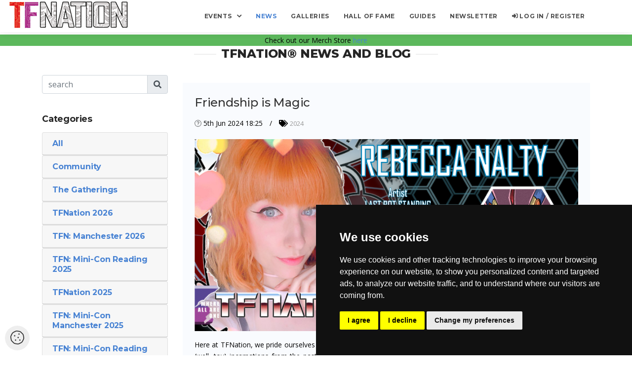

--- FILE ---
content_type: text/html; charset=utf-8
request_url: https://tfnation.com/blog/?page=27
body_size: 86418
content:

<!DOCTYPE html>
<html lang="en">
    <head>
        <meta charset="utf-8">
        <meta name="viewport" content="width=device-width, initial-scale=1, shrink-to-fit=no">
        <title>TFNation&reg; - TFN: Manchester 2026 - A Transformers Fan Convention taking place at the Pendulum Hotel in Manchester United Kingdom</title>
        <!-- Common Headers -->
        <meta name="copyright" content="Copyright (c) 2026 TFNation Ltd" />
        <meta name="generator" content="Steven Mapes" />
        <meta name="robots" content="index, follow" />
        <meta name="revisit-after" content="1 days" />
        <meta name="geo.position" content="52.450648,-1.715074" />
        <meta name="geo.placename" content="Birmingham" />
        <meta name="geo.region" content="UK" />
        <meta name="keywords" content="" />
        <meta name="keyphrases" content="" />
        <!-- Common Headers -->
        <!-- Associations -->
        <meta name="bitly-verification" content=""/>
        <meta property="fb:page_id" content="1634773816809636" />
        <meta property="fb:admins" content="551402666" />
        <meta property="og:url" content="https://tfnation.com//blog/?page=27" />
        <meta property="og:image" content="https://cdn.tfnation.com/media/event/tfn-manchester-2026/banner/large/2026logo---large-banner.png?Expires=1768796561&amp;Signature=kNTfVE7K8ZZkobCrfvYFxXcv2UK37K5KbDWuv7Vq6nmjp15EuCnfvif3ktDUoPfnPrDxH4EPZcM-rQULeQQ0HQrSA8wcbAOMWLlYZY5pIB3H9DS0ujrNTEus0yRGsIVovUoF~BVYMvHQ4n~aM3XaJjb3fihL87-QZBIRoU31PT7mlIpV3PHOQ6MoaANMurSB8eyPJkKo~LO4wpomdxHqB7a8oiAK8m5VzgII7gdUIvU1PD12-tkM5kNlqfaw36Rbjavg8gkcg-ecudOh1MbFAjxX2ZyXCvYkh3oIWLwuHt9OZ3j0PwvDEFckRqyJdqfap7PB2wCR~QhteuMTQPVlFQ__&amp;Key-Pair-Id=K29JQWB0URSJC6" />
        <meta property="og:type" content="website" />
        <meta property="og:title" content="TFNation &reg; " />
        <meta property="og:description" content=" TFNation &reg; - TFN: Manchester 2026 - A Transformers Fan Conventions taking place at the Pendulum Hotel in Manchester United Kingdom" />
        <meta name="msvalidate.01" content="" />
    
        <!-- Associations -->
        <!-- Open Graph -->
        <meta property="og:latitude" content="52.450648"/>
        <meta property="og:longitude" content="-1.715074"/>
        <meta property="og:locality" content="Birmingham"/>
        <meta property="og:region" content="UK"/>
        <meta property="og:country-name" content="United Kingdom"/>
        <!-- Open Graph -->
        
        <!-- twitter -->
        <meta name="twitter:card" content="summary_large_image" />
        <meta name="twitter:description" content=" TFNation &reg; - TFN: Manchester 2026 - A Transformers Fan Conventions taking place at the Pendulum Hotel" />
        <meta name="twitter:title" content="TFNation&reg; - TFN: Manchester 2026 - A Transformers Fan Convention taking place at the Pendulum Hotel" />
        <meta name="twitter:image" content="https://cdn.tfnation.com/media/event/tfn-manchester-2026/banner/large/2026logo---large-banner.png?Expires=1768796561&amp;Signature=kNTfVE7K8ZZkobCrfvYFxXcv2UK37K5KbDWuv7Vq6nmjp15EuCnfvif3ktDUoPfnPrDxH4EPZcM-rQULeQQ0HQrSA8wcbAOMWLlYZY5pIB3H9DS0ujrNTEus0yRGsIVovUoF~BVYMvHQ4n~aM3XaJjb3fihL87-QZBIRoU31PT7mlIpV3PHOQ6MoaANMurSB8eyPJkKo~LO4wpomdxHqB7a8oiAK8m5VzgII7gdUIvU1PD12-tkM5kNlqfaw36Rbjavg8gkcg-ecudOh1MbFAjxX2ZyXCvYkh3oIWLwuHt9OZ3j0PwvDEFckRqyJdqfap7PB2wCR~QhteuMTQPVlFQ__&amp;Key-Pair-Id=K29JQWB0URSJC6" />
        <meta name="twitter:creator" content="@tfnationltd" />
        <!-- twitter -->

    
        
        <script type='application/ld+json'>
        
        {
          "@context": "http://www.schema.org",
          "@type": "WebSite",
          "name": "TFNation",
          "url": "https://tfnation.com"
        }
        </script>
        
        <script type='application/ld+json'>
            {
              "@context": "http://www.schema.org",
              "@type": "Corporation",
              "name": "TFNation Limited",
              "url": "https://tfnation.com",
              "sameAs": ["https://www.tfnation.com", "http://tfnation.com", "http://www.tfnation.com"],
              "logo": "https://cdn.tfnation.com/media/event/tfn-manchester-2026/banner/large/2026logo---large-banner.png?Expires=1768796561&amp;Signature=kNTfVE7K8ZZkobCrfvYFxXcv2UK37K5KbDWuv7Vq6nmjp15EuCnfvif3ktDUoPfnPrDxH4EPZcM-rQULeQQ0HQrSA8wcbAOMWLlYZY5pIB3H9DS0ujrNTEus0yRGsIVovUoF~BVYMvHQ4n~aM3XaJjb3fihL87-QZBIRoU31PT7mlIpV3PHOQ6MoaANMurSB8eyPJkKo~LO4wpomdxHqB7a8oiAK8m5VzgII7gdUIvU1PD12-tkM5kNlqfaw36Rbjavg8gkcg-ecudOh1MbFAjxX2ZyXCvYkh3oIWLwuHt9OZ3j0PwvDEFckRqyJdqfap7PB2wCR~QhteuMTQPVlFQ__&amp;Key-Pair-Id=K29JQWB0URSJC6",
              "description": "TFNation&reg; - TFN: Manchester 2026 - A Transformers Fan Convention taking place at the Pendulum Hotel in Manchester United Kingdom",
              "address": {
                "@type": "PostalAddress",
                 "streetAddress": " ",
                 "addressLocality": "",
                 "addressRegion": "",
                 "postalCode": "",
                 "addressCountry": ""
              }
            }
        </script>
        
        <script type='application/ld+json'>
          {
              "@context": "http://www.schema.org",
              "@type": "Event",
              "name": "TFN: Manchester 2026",
              "url": "https://tfnation.com/TFN-Manchester-2026",
              "eventStatus": "EventScheduled",
              "description": "TFNation&reg; - TFN: Manchester 2026 - A Transformers Fan Convention taking place at the Pendulum Hotel in Manchester United Kingdom",
              "startDate": "2026-03-27T18:00:00+00:00",
              "endDate": "2026-03-28T18:00:00+00:00",
              "location": {
                "@type": "Place",
                "name": "Pendulum Hotel",
                "address": {
                  "@type": "PostalAddress",
                  "streetAddress": "Sackville Street ",
                  "addressLocality": "Manchester",
                  "addressRegion": "",
                  "postalCode": "",
                  "addressCountry": ""
                }
              },
             "offers": "",
             "performer": "TFNation",
             "image": "https://cdn.tfnation.com/media/event/tfn-manchester-2026/banner/large/2026logo---large-banner.png?Expires=1768796561&amp;Signature=kNTfVE7K8ZZkobCrfvYFxXcv2UK37K5KbDWuv7Vq6nmjp15EuCnfvif3ktDUoPfnPrDxH4EPZcM-rQULeQQ0HQrSA8wcbAOMWLlYZY5pIB3H9DS0ujrNTEus0yRGsIVovUoF~BVYMvHQ4n~aM3XaJjb3fihL87-QZBIRoU31PT7mlIpV3PHOQ6MoaANMurSB8eyPJkKo~LO4wpomdxHqB7a8oiAK8m5VzgII7gdUIvU1PD12-tkM5kNlqfaw36Rbjavg8gkcg-ecudOh1MbFAjxX2ZyXCvYkh3oIWLwuHt9OZ3j0PwvDEFckRqyJdqfap7PB2wCR~QhteuMTQPVlFQ__&amp;Key-Pair-Id=K29JQWB0URSJC6",
             "organizer": {
                "@type": "Organization",
                "name": "TFNation Ltd",
                "sameAs": "https://tfnation.com",
                "url": "https://tfnation.com"
             }            
            }
        </script>

        <link href="https://cdn.tfnation.com/static/img/favicon.ico" rel="shortcut icon">
        <link rel="me" href="https://twitter.com/tfnationltd"/>
        <link rel="me" href="https://instagram.com/tfnationltd/"/>
        <link rel="me" href="https://www.facebook.com/tfnation/"/>
        <link rel="me" href="https://www.youtube.com/@TFNationltd"/>

        <link rel="stylesheet" href="https://cdn.tfnation.com/static/assan18/css/plugins/plugins.css?v=3.12.1">
        <link rel="stylesheet" type="text/css" href="https://cdn.tfnation.com/static/assan18/cubeportfolio/css/cubeportfolio.min.css?v=3.12.1">
        <link rel="stylesheet" href="https://cdn.tfnation.com/static/assan18/css/style.css?v=3.12.1">
        
    </head>

    <body id="top">
        <div id="preloader"><div id="preloader-inner"></div></div>
        <div class="site-overlay"></div>
        <nav id="navBar" class="navbar navbar-expand-lg navbar-light navbar-transparent bg-faded nav-sticky">
            <button class="navbar-toggler navbar-toggler-right" type="button" data-toggle="collapse" data-target="#navbarNavDropdown" aria-controls="navbarNavDropdown" aria-expanded="false" aria-label="Toggle navigation">
                <span class="navbar-toggler-icon"></span>
            </button>
            <a class="navbar-brand" href="/" data-scroll>
                <img class='logo logo-dark hidden-lg-up' src="https://cdn.tfnation.com/static/assan18/images/tfn/tfnation-logo-header.png" alt="TFNation - Europe's most popular Transformers convention">
                <img class='logo logo-light hidden-md-down' src="https://cdn.tfnation.com/static/assan18/images/tfn/tfnation-logo-header.png" alt="TFNation - Europe's most popular Transformers event">
            </a>
            <div id="navbarNavDropdown" class="navbar-collapse collapse">
                                <ul class="navbar-nav ml-auto">
                    <li class="nav-item dropdown position-static">
                        <a class="nav-link dropdown-toggle" href="#" id="navbarDropdown" role="button" data-toggle="dropdown" aria-haspopup="true" aria-expanded="false" style="margin-top:-0.4em">
                          Events
                        </a>
                        <div class="dropdown-menu w-100" aria-labelledby="navbarDropdown">
                            <div class="container">
                                <div class="row">
                                    <div class="mx-auto col-12 col-md-6 text-center">
                                        <span class="text-uppercase text-white-gray d-none d-md-block">Next Event - TFN: Manchester 2026</span>
                                        <span class="text-uppercase d-block d-md-none text-black">Next Event - TFN: Manchester 2026</span>
                                        <div class="dropdown-divider"></div>
                                        
                                        <a class="dropdown-item " href="/TFN-Manchester-2026">TFN: Manchester 2026</a>
                                        
                                        <a class="dropdown-item " href="/TFN-Manchester-2026/registration/">Buy Tickets</a>
                                        
                                        <a class="dropdown-item " href="/TFN-Manchester-2026/schedule">View Schedule</a>
                                        
                                        <a class="dropdown-item " href="">Event News</a>
                                        
                                        <a class="dropdown-item " href="/location">Location</a>
                                        
                                        <a class="dropdown-item " href="#guests">Guests</a>
                                        
                                        <a class="dropdown-item " href="/TFN-Manchester-2026/faq">FAQ</a>
                                        
                                    </div>
                                    <div class="mx-auto col-12 col-md-6 text-center">
                                        <span class="text-uppercase text-white-gray d-none d-md-block">All Events</span>
                                        <span class="text-uppercase d-block d-md-none">All Events</span>

                                        <div class="dropdown-divider"></div>
                                        
                                            
                                            <a class="dropdown-item " href="/2026">TFNation 2026</a>
                                        
                                            
                                            <a class="dropdown-item " href="/TFN-Manchester-2026">TFN: Manchester 2026</a>
                                        
                                            
                                            <a class="dropdown-item " href="/mini-con-reading-25">TFN: Mini-Con Reading 2025</a>
                                        
                                            
                                            <a class="dropdown-item " href="/2025">TFNation 2025</a>
                                        
                                            
                                            <a class="dropdown-item " href="/mini-con-manchester-25">TFN: Mini-Con Manchester 2025</a>
                                        
                                            
                                            <a class="dropdown-item " href="/mini-con-reading-24">TFN: Mini-Con Reading 2024</a>
                                        
                                            
                                            <a class="dropdown-item " href="/2024">TFNation 2024</a>
                                        
                                            
                                            <a class="dropdown-item " href="/mini-con-manchester-24">TFN: Mini-Con Manchester 2024</a>
                                        
                                            
                                            <a class="dropdown-item " href="/2023">TFNation 2023</a>
                                        
                                            
                                            <a class="dropdown-item " href="/mini-con-manchester-23">TFN: Mini-Con Manchester 2023</a>
                                        
                                            
                                            <a class="dropdown-item " href="/2022">TFNation 2022</a>
                                        
                                            
                                            <a class="dropdown-item " href="/big-broadcast-2021">The Big Broadcast of 2021</a>
                                        
                                            
                                            <a class="dropdown-item " href="/tfn-spotlight-tania-gunadi">TFN Spotlight: Tania Gunadi</a>
                                        
                                            
                                            <a class="dropdown-item " href="/big-broadcast">The Big Broadcast of 2020</a>
                                        
                                            
                                            <a class="dropdown-item " href="/2020">TFNation 2020</a>
                                        
                                            
                                            <a class="dropdown-item " href="/2019">TFNation 2019</a>
                                        
                                            
                                            <a class="dropdown-item " href="/2018">TFNation 2018</a>
                                        
                                            
                                            <a class="dropdown-item " href="/2017">TFNation 2017</a>
                                        
                                            
                                            <a class="dropdown-item " href="/2016">TFNation 2016</a>
                                        
                                    </div>
                                </div>
                            </div>
                        </div>
                    </li>

                    
                    
                    <li class="nav-item active">
                        <a class="nav-link" href="/blog/" >News</a>
                    </li>




                    
                    <li class="nav-item ">
                        <a class="nav-link" href="/gallery/">Galleries</a>
                    </li>
                    
                    <li class="nav-item ">
                        <a class="nav-link" href="/hall-of-fame">Hall of Fame</a>
                    </li>
                    
                    <li class="nav-item ">
                        <a class="nav-link" href="/guides-and-information-packs"><span class="d-xl-none">Accessibility, </span>Guides<span class="d-xl-none"> & Information</span></a>
                    </li>
                    <li class="nav-item">
                        <a class="nav-link" target="_blank" rel="nofollow" href="https://tfnation.us11.list-manage.com/subscribe?u=b5e0e2a072ba9aab07b2c415e&id=94e0a56278">Newsletter</a>
                    </li>
                    
                    
                    <li class="nav-item ">
                        <a title="Log In or Register" class="nav-link" href="/accounts/login/"><i class="fa fa-sign-in-alt"></i> Log in / Register</a>
                    </li>
                    
                </ul>
            </div>
        </nav>

        
    <section id="blog" class="hero-pt70-responsive pb-4">
        
        <div id="storeBanner" class="d-none bg-success text-center">
            Check out our Merch Store <a href="https://tfnation.sumupstore.com/products">here</a>
        </div>
        

        <div class="title-heading1">
            <h1 class="text-center">TFNation&reg; News And Blog</h1>
        </div>
        <div class="container mb30">
            <div class="row">
                <div class="col-md-3 mb-4">
                    <div class="mb40">
                        <form action="/blog/search/" method="GET">
                            <div class="input-group mb-3">
                                <input type="text" name="search" id="search" class="form-control" placeholder="search" aria-label="Search" aria-describedby="basic-addon2">
                                <div class="input-group-append">
                                    <button type="submit" class="input-group-text" id="basic-addon2">
                                        <i class="fa fa-search"></i>
                                    </button>
                                </div>
                            </div>
                        </form>
                    </div>
                    <div class="mb-4">
                        <h4 class="sidebar-title">Categories</h4>
                        <div id="accordion">
                            <div class="card">
                                <div class="card-header">
                                    <h5 class="mb-0"><a href="/blog/" class="collapsed">All</a></h5>
                                </div>
                            </div>
                            
                            <div class="card">
                                <div class="card-header">
                                    <h5 class="mb-0"><a href="/blog/community" class="collapsed">Community</a></h5>
                                </div>
                            </div>
                            
                            <div class="card">
                                <div class="card-header">
                                    <h5 class="mb-0"><a href="/blog/the-gathering" class="collapsed">The Gatherings</a></h5>
                                </div>
                            </div>
                            
                            <div class="card">
                                <div class="card-header">
                                    <h5 class="mb-0"><a href="/blog/2026" class="collapsed">TFNation 2026</a></h5>
                                </div>
                            </div>
                            
                            <div class="card">
                                <div class="card-header">
                                    <h5 class="mb-0"><a href="/blog/TFN-Manchester-2026" class="collapsed">TFN: Manchester 2026</a></h5>
                                </div>
                            </div>
                            
                            <div class="card">
                                <div class="card-header">
                                    <h5 class="mb-0"><a href="/blog/mini-con-reading-25" class="collapsed">TFN: Mini-Con Reading 2025</a></h5>
                                </div>
                            </div>
                            
                            <div class="card">
                                <div class="card-header">
                                    <h5 class="mb-0"><a href="/blog/2025" class="collapsed">TFNation 2025</a></h5>
                                </div>
                            </div>
                            
                            <div class="card">
                                <div class="card-header">
                                    <h5 class="mb-0"><a href="/blog/mini-con-manchester-25" class="collapsed">TFN: Mini-Con Manchester 2025</a></h5>
                                </div>
                            </div>
                            
                            <div class="card">
                                <div class="card-header">
                                    <h5 class="mb-0"><a href="/blog/mini-con-reading-24" class="collapsed">TFN: Mini-Con Reading 2024</a></h5>
                                </div>
                            </div>
                            
                            <div class="card">
                                <div class="card-header">
                                    <h5 class="mb-0"><a href="/blog/2024" class="collapsed">TFNation 2024</a></h5>
                                </div>
                            </div>
                            
                            <div class="card">
                                <div class="card-header">
                                    <h5 class="mb-0"><a href="/blog/mini-con-manchester-24" class="collapsed">TFN: Mini-Con Manchester 2024</a></h5>
                                </div>
                            </div>
                            
                            <div class="card">
                                <div class="card-header">
                                    <h5 class="mb-0"><a href="/blog/2023" class="collapsed">TFNation 2023</a></h5>
                                </div>
                            </div>
                            
                            <div class="card">
                                <div class="card-header">
                                    <h5 class="mb-0"><a href="/blog/mini-con-manchester-23" class="collapsed">TFN: Mini-Con Manchester 2023</a></h5>
                                </div>
                            </div>
                            
                            <div class="card">
                                <div class="card-header">
                                    <h5 class="mb-0"><a href="/blog/2022" class="collapsed">TFNation 2022</a></h5>
                                </div>
                            </div>
                            
                            <div class="card">
                                <div class="card-header">
                                    <h5 class="mb-0"><a href="/blog/big-broadcast-2021" class="collapsed">The Big Broadcast of 2021</a></h5>
                                </div>
                            </div>
                            
                            <div class="card">
                                <div class="card-header">
                                    <h5 class="mb-0"><a href="/blog/tfn-spotlight-tania-gunadi" class="collapsed">TFN Spotlight: Tania Gunadi</a></h5>
                                </div>
                            </div>
                            
                            <div class="card">
                                <div class="card-header">
                                    <h5 class="mb-0"><a href="/blog/big-broadcast" class="collapsed">The Big Broadcast of 2020</a></h5>
                                </div>
                            </div>
                            
                            <div class="card">
                                <div class="card-header">
                                    <h5 class="mb-0"><a href="/blog/2020" class="collapsed">TFNation 2020</a></h5>
                                </div>
                            </div>
                            
                            <div class="card">
                                <div class="card-header">
                                    <h5 class="mb-0"><a href="/blog/2019" class="collapsed">TFNation 2019</a></h5>
                                </div>
                            </div>
                            
                            <div class="card">
                                <div class="card-header">
                                    <h5 class="mb-0"><a href="/blog/2018" class="collapsed">TFNation 2018</a></h5>
                                </div>
                            </div>
                            
                            <div class="card">
                                <div class="card-header">
                                    <h5 class="mb-0"><a href="/blog/2017" class="collapsed">TFNation 2017</a></h5>
                                </div>
                            </div>
                            
                            <div class="card">
                                <div class="card-header">
                                    <h5 class="mb-0"><a href="/blog/2016" class="collapsed">TFNation 2016</a></h5>
                                </div>
                            </div>
                            
                        </div>
                    </div>
                    <div class="bg-dark p-3">
                        <h4 class="sidebar-title text-white">Latest Posts</h4>
                        <ul class="list-unstyled latest-news">
                            
                            <li class="media">
                                <a href="/blog/tfn-manchester-2026/do-you-need-an-eta-travel-advice-for-international-attendees">
                                    
                                    <img src="https://cdn.tfnation.com/media/event/tfn-manchester-2026/banner/small/2026logo---small-banner.png?Expires=1768796561&amp;Signature=X4LebaibGQaD6R0DfmemWWfbmEk57DT8TDXrzRM80NrOcixiGW0OVQpHZw5EuYdxe8xm2ut~v35P4RMjdaUFGFas3LBTSr8~xTaJB1lH8AV93z5t87mNgkAwS60BAgFT0H~UzABFle8efBWZaX5LIkhgQob02rKyKKGHrAlPcHlvij-98Rw7hKoov-wY0~RiEi4k96ttTKaOx1I8-3AzGeF2219Stsjg79QIG~yn3q36Z0CucQG7D6yalQRn2HylEr-yMuFLoi0bPqReRntiQemYANQRGIxau8zgPgFdudRFC1j35UBXTLDcpy4tykXOWC9ssYgl-VSjO344xv4Ymw__&amp;Key-Pair-Id=K29JQWB0URSJC6" class="d-flex mr-3 img-fluid" width="64">
                                </a>
                                <div class="media-body">
                                    January 6th, 2026
                                    <h5 class="mt-0 mb-1"><a href="/blog/tfn-manchester-2026/do-you-need-an-eta-travel-advice-for-international-attendees">Do you need an ETA? Travel advice for International Attendees</a></h5>
                                </div>
                            </li>
                            
                            <li class="media">
                                <a href="/blog/community/new-year-merch-sale">
                                    
                                    <img src="https://cdn.tfnation.com/static/assan18/images/tfn/tfnation-logo-header.png" class="d-flex mr-3 img-fluid" width="64">
                                </a>
                                <div class="media-body">
                                    January 5th, 2026
                                    <h5 class="mt-0 mb-1"><a href="/blog/community/new-year-merch-sale">New Year Merch Sale</a></h5>
                                </div>
                            </li>
                            
                            <li class="media">
                                <a href="/blog/tfn-manchester-26/alliance">
                                    
                                    <img src="https://cdn.tfnation.com/static/assan18/images/tfn/tfnation-logo-header.png" class="d-flex mr-3 img-fluid" width="64">
                                </a>
                                <div class="media-body">
                                    January 2nd, 2026
                                    <h5 class="mt-0 mb-1"><a href="/blog/tfn-manchester-26/alliance">Alliance</a></h5>
                                </div>
                            </li>
                            
                            <li class="media">
                                <a href="/blog/tfn-manchester-2026/tfn-manchester-tickets-reminder">
                                    
                                    <img src="https://cdn.tfnation.com/media/event/tfn-manchester-2026/banner/small/2026logo---small-banner.png?Expires=1768796561&amp;Signature=X4LebaibGQaD6R0DfmemWWfbmEk57DT8TDXrzRM80NrOcixiGW0OVQpHZw5EuYdxe8xm2ut~v35P4RMjdaUFGFas3LBTSr8~xTaJB1lH8AV93z5t87mNgkAwS60BAgFT0H~UzABFle8efBWZaX5LIkhgQob02rKyKKGHrAlPcHlvij-98Rw7hKoov-wY0~RiEi4k96ttTKaOx1I8-3AzGeF2219Stsjg79QIG~yn3q36Z0CucQG7D6yalQRn2HylEr-yMuFLoi0bPqReRntiQemYANQRGIxau8zgPgFdudRFC1j35UBXTLDcpy4tykXOWC9ssYgl-VSjO344xv4Ymw__&amp;Key-Pair-Id=K29JQWB0URSJC6" class="d-flex mr-3 img-fluid" width="64">
                                </a>
                                <div class="media-body">
                                    January 2nd, 2026
                                    <h5 class="mt-0 mb-1"><a href="/blog/tfn-manchester-2026/tfn-manchester-tickets-reminder">TFN: Manchester Tickets Reminder</a></h5>
                                </div>
                            </li>
                            
                            <li class="media">
                                <a href="/blog/tfn-manchester-2026/the-ascending">
                                    
                                    <img src="https://cdn.tfnation.com/media/event/tfn-manchester-2026/banner/small/2026logo---small-banner.png?Expires=1768796561&amp;Signature=X4LebaibGQaD6R0DfmemWWfbmEk57DT8TDXrzRM80NrOcixiGW0OVQpHZw5EuYdxe8xm2ut~v35P4RMjdaUFGFas3LBTSr8~xTaJB1lH8AV93z5t87mNgkAwS60BAgFT0H~UzABFle8efBWZaX5LIkhgQob02rKyKKGHrAlPcHlvij-98Rw7hKoov-wY0~RiEi4k96ttTKaOx1I8-3AzGeF2219Stsjg79QIG~yn3q36Z0CucQG7D6yalQRn2HylEr-yMuFLoi0bPqReRntiQemYANQRGIxau8zgPgFdudRFC1j35UBXTLDcpy4tykXOWC9ssYgl-VSjO344xv4Ymw__&amp;Key-Pair-Id=K29JQWB0URSJC6" class="d-flex mr-3 img-fluid" width="64">
                                </a>
                                <div class="media-body">
                                    December 31st, 2025
                                    <h5 class="mt-0 mb-1"><a href="/blog/tfn-manchester-2026/the-ascending">The Ascending</a></h5>
                                </div>
                            </li>
                            
                        </ul>
                        <div class="text-center">
                            <a href="/blog/">-- See all posts --</a>
                        </div>
                    </div>
                </div>

                <!-- Blog Posts-->
                <div class="col-md-9 mt-3">
                    
                        <article class="article-post mb-4 p-4 bg-faded">
                            <div class="post-content">
                                <a href="/blog/2024/friendship-is-magic"><h2 class="post-title">Friendship is Magic</h2></a>
                                <ul class="post-meta list-inline">
                                    <li class="list-inline-item">
                                        <i class="fa fa-calendar-o"></i> 5th Jun 2024 18:25
                                    </li>
                                    <li class="list-inline-item">
                                        <i class="fa fa-tags"></i> <a href="/blog/2024">2024</a>
                                    </li>
                                </ul>
                                <p>
                                <p><img class="img-fluid" src="https://cdn.tfnation.com/media/tinymce/62a884d3-2d5a-4ac0-a858-d85393cbb2e6/NALTY, Rebecca TFNation 2024 Landscape.png" alt="" /></p>
<p style="text-align: justify;">‌Here at TFNation, we pride ourselves on celebrating our favourite transforming robots in all their narrative and physical (well, toy) incarnations from the past 40 years. That includes, as should be obvious by now, comics – which means we’re super proud to announce our next guest: animator and comics …</p>
                                </p>
                                <a href="/blog/2024/friendship-is-magic"class="btn btn-primary">Read More</a>
                            </div>
                        </article>
                    
                        <article class="article-post mb-4 p-4 even">
                            <div class="post-content">
                                <a href="/blog/mini-con-reading-24/tfnmini-con-reading-trader-and-forge-applications-live"><h2 class="post-title">TFN:Mini-Con® Reading Trader and Forge Applications Live</h2></a>
                                <ul class="post-meta list-inline">
                                    <li class="list-inline-item">
                                        <i class="fa fa-calendar-o"></i> 29th May 2024 13:00
                                    </li>
                                    <li class="list-inline-item">
                                        <i class="fa fa-tags"></i> <a href="/blog/mini-con-reading-24">mini-con-reading-24</a>
                                    </li>
                                </ul>
                                <p>
                                <p style="text-align: justify;">With <a href="../../../mini-con-reading-24/introducing-tfnmini-con-reading" target="_blank" rel="noopener">tickets</a> for <em>TFN:Mini-Con® Reading</em> scheduled to go on sale at <em>12:00 midday (BST) on Saturday 15th June 2024</em>, the time has now come for us to address some of our favourite people - the TFN Forge artists and Traders!</p>
<p style="text-align: justify;"><strong><a href="../../../../mini-con-reading-24/apply/forge" target="_blank" rel="noopener">Forge</a> and <a href="../../../../mini-con-reading-24/apply/trader" target="_blank" rel="noopener">Trader</a> applications are now live!</strong></p>
<p style="text-align: justify;"> …</p>
                                </p>
                                <a href="/blog/mini-con-reading-24/tfnmini-con-reading-trader-and-forge-applications-live"class="btn btn-primary">Read More</a>
                            </div>
                        </article>
                    
                        <article class="article-post mb-4 p-4 bg-faded">
                            <div class="post-content">
                                <a href="/blog/mini-con-reading-24/introducing-tfnmini-con-reading"><h2 class="post-title">Introducing TFN:Mini-Con Reading</h2></a>
                                <ul class="post-meta list-inline">
                                    <li class="list-inline-item">
                                        <i class="fa fa-calendar-o"></i> 24th May 2024 18:58
                                    </li>
                                    <li class="list-inline-item">
                                        <i class="fa fa-tags"></i> <a href="/blog/mini-con-reading-24">mini-con-reading-24</a>
                                    </li>
                                </ul>
                                <p>
                                <p style="font-weight: 400; text-align: justify;"> </p>
<p style="font-weight: 400; text-align: justify;"><strong> </strong></p>
<h1 style="font-weight: 400; text-align: justify;"><strong><img class="img-fluid" src="https://cdn.tfnation.com/media/tinymce/b6be3192-5d22-434b-a975-0954252fe577/2024Master.png" alt="" /></strong></h1>
<h1 style="font-weight: 400; text-align: justify;"><strong>New Convention Announced</strong></h1>
<p style="font-weight: 400; text-align: justify;">You asked, we listened!</p>
<p style="font-weight: 400; text-align: justify;">Following back-to-back sell out conventions in Manchester, TFNationals have not been shy about asking for events in other locations. After viewing lots of potential sites, we’re excited to announce we’ll be extending our celebration of the …</p>
                                </p>
                                <a href="/blog/mini-con-reading-24/introducing-tfnmini-con-reading"class="btn btn-primary">Read More</a>
                            </div>
                        </article>
                    
                        <article class="article-post mb-4 p-4 even">
                            <div class="post-content">
                                <a href="/blog/2024/competition-time"><h2 class="post-title">Competition Time!</h2></a>
                                <ul class="post-meta list-inline">
                                    <li class="list-inline-item">
                                        <i class="fa fa-calendar-o"></i> 17th May 2024 19:00
                                    </li>
                                    <li class="list-inline-item">
                                        <i class="fa fa-tags"></i> <a href="/blog/2024">2024</a>
                                    </li>
                                </ul>
                                <p>
                                <p style="text-align: justify;"><img class="img-fluid" src="https://cdn.tfnation.com/media/tinymce/33e85793-d3b5-4c03-b1b4-c48ddc03e3f1/maxresdefault.jpg" alt="" /></p>
<p style="text-align: justify;">In celebration of the new <strong>&quot;Energon Universe&quot;</strong> trade paperbacks, we&#x27;ve decided to run a little competition! Here&#x27;s how to enter;</p>
<ol style="text-align: justify;">
<li><strong>Like </strong>our <a href="https://www.youtube.com/watch?v=kw6EnRbdO18" target="_blank" rel="noopener" data-cke-saved-href="https://www.youtube.com/watch?v=kw6EnRbdO18">YouTube video</a>.<br /><br /></li>
<li><strong>Comment</strong> on the video telling us your favourite incarnation of Transformers comics.<br /><br /></li>
<li><strong>Subscribe</strong> to our <a href="https://www.youtube.com/@TFNationltd" target="_blank" rel="noopener" data-cke-saved-href="https://www.youtube.com/@TFNationltd">YouTube channel</a>.</li>
</ol>
<p style="text-align: justify;"><br /> …</p>
                                </p>
                                <a href="/blog/2024/competition-time"class="btn btn-primary">Read More</a>
                            </div>
                        </article>
                    
                        <article class="article-post mb-4 p-4 bg-faded">
                            <div class="post-content">
                                <a href="/blog/the-gathering/tfnation-the-gathering-cardiff"><h2 class="post-title">TFNation: The Gathering - Cardiff</h2></a>
                                <ul class="post-meta list-inline">
                                    <li class="list-inline-item">
                                        <i class="fa fa-calendar-o"></i> 13th May 2024 17:55
                                    </li>
                                    <li class="list-inline-item">
                                        <i class="fa fa-tags"></i> <a href="/blog/the-gathering">The Gathering</a>
                                    </li>
                                </ul>
                                <p>
                                <p><img class="img-fluid" src="https://cdn.tfnation.com/media/tinymce/89d5b9b7-415b-4f12-b790-03c2f30ae575/gatheringlogocardiff.png" alt="" /></p>
<p style="text-align: justify;">For the first time, <strong><em>TFN: The Gathering®</em></strong> is visiting <em><strong>Cardiff, Wales</strong></em>!</p>
<p style="text-align: justify;">But, what is this &quot;gathering&quot; we hear you ask?</p>
<p style="text-align: justify;"><strong><em>TFN: The Gathering®</em></strong> is not a convention; rather, it&#x27;s a free-to-attend social meetup for local Transformers fans. Whether you want to just say hello over lunch, …</p>
                                </p>
                                <a href="/blog/the-gathering/tfnation-the-gathering-cardiff"class="btn btn-primary">Read More</a>
                            </div>
                        </article>
                    
            </div>
            </div>
        </div>
    </section>
    <section id="blog" class="hero-pt70-responsive pb-4 text-center">
        
        <ul class="pagination flex-wrap text-center" style="display: inline-flex">
            
                <li class="page-item"><a href="?page=26" class="page-link" >&laquo;</a></li>
            
            
                
                    <li class="page-item"><a href="?page=1" class="page-link" >1</a></li>
                
            
                
                    <li class="page-item"><a href="?page=2" class="page-link" >2</a></li>
                
            
                
                    <li class="page-item"><a href="?page=3" class="page-link" >3</a></li>
                
            
                
                    <li class="page-item"><a href="?page=4" class="page-link" >4</a></li>
                
            
                
                    <li class="page-item"><a href="?page=5" class="page-link" >5</a></li>
                
            
                
                    <li class="page-item"><a href="?page=6" class="page-link" >6</a></li>
                
            
                
                    <li class="page-item"><a href="?page=7" class="page-link" >7</a></li>
                
            
                
                    <li class="page-item"><a href="?page=8" class="page-link" >8</a></li>
                
            
                
                    <li class="page-item"><a href="?page=9" class="page-link" >9</a></li>
                
            
                
                    <li class="page-item"><a href="?page=10" class="page-link" >10</a></li>
                
            
                
                    <li class="page-item"><a href="?page=11" class="page-link" >11</a></li>
                
            
                
                    <li class="page-item"><a href="?page=12" class="page-link" >12</a></li>
                
            
                
                    <li class="page-item"><a href="?page=13" class="page-link" >13</a></li>
                
            
                
                    <li class="page-item"><a href="?page=14" class="page-link" >14</a></li>
                
            
                
                    <li class="page-item"><a href="?page=15" class="page-link" >15</a></li>
                
            
                
                    <li class="page-item"><a href="?page=16" class="page-link" >16</a></li>
                
            
                
                    <li class="page-item"><a href="?page=17" class="page-link" >17</a></li>
                
            
                
                    <li class="page-item"><a href="?page=18" class="page-link" >18</a></li>
                
            
                
                    <li class="page-item"><a href="?page=19" class="page-link" >19</a></li>
                
            
                
                    <li class="page-item"><a href="?page=20" class="page-link" >20</a></li>
                
            
                
                    <li class="page-item"><a href="?page=21" class="page-link" >21</a></li>
                
            
                
                    <li class="page-item"><a href="?page=22" class="page-link" >22</a></li>
                
            
                
                    <li class="page-item"><a href="?page=23" class="page-link" >23</a></li>
                
            
                
                    <li class="page-item"><a href="?page=24" class="page-link" >24</a></li>
                
            
                
                    <li class="page-item"><a href="?page=25" class="page-link" >25</a></li>
                
            
                
                    <li class="page-item"><a href="?page=26" class="page-link" >26</a></li>
                
            
                
                    <li class="page-item active"><span class="page-link">27 <span class="sr-only">(current)</span></span></li>
                
            
                
                    <li class="page-item"><a href="?page=28" class="page-link" >28</a></li>
                
            
                
                    <li class="page-item"><a href="?page=29" class="page-link" >29</a></li>
                
            
                
                    <li class="page-item"><a href="?page=30" class="page-link" >30</a></li>
                
            
                
                    <li class="page-item"><a href="?page=31" class="page-link" >31</a></li>
                
            
                
                    <li class="page-item"><a href="?page=32" class="page-link" >32</a></li>
                
            
                
                    <li class="page-item"><a href="?page=33" class="page-link" >33</a></li>
                
            
                
                    <li class="page-item"><a href="?page=34" class="page-link" >34</a></li>
                
            
                
                    <li class="page-item"><a href="?page=35" class="page-link" >35</a></li>
                
            
                
                    <li class="page-item"><a href="?page=36" class="page-link" >36</a></li>
                
            
                
                    <li class="page-item"><a href="?page=37" class="page-link" >37</a></li>
                
            
                
                    <li class="page-item"><a href="?page=38" class="page-link" >38</a></li>
                
            
                
                    <li class="page-item"><a href="?page=39" class="page-link" >39</a></li>
                
            
                
                    <li class="page-item"><a href="?page=40" class="page-link" >40</a></li>
                
            
                
                    <li class="page-item"><a href="?page=41" class="page-link" >41</a></li>
                
            
                
                    <li class="page-item"><a href="?page=42" class="page-link" >42</a></li>
                
            
                
                    <li class="page-item"><a href="?page=43" class="page-link" >43</a></li>
                
            
                
                    <li class="page-item"><a href="?page=44" class="page-link" >44</a></li>
                
            
                
                    <li class="page-item"><a href="?page=45" class="page-link" >45</a></li>
                
            
                
                    <li class="page-item"><a href="?page=46" class="page-link" >46</a></li>
                
            
                
                    <li class="page-item"><a href="?page=47" class="page-link" >47</a></li>
                
            
                
                    <li class="page-item"><a href="?page=48" class="page-link" >48</a></li>
                
            
                
                    <li class="page-item"><a href="?page=49" class="page-link" >49</a></li>
                
            
                
                    <li class="page-item"><a href="?page=50" class="page-link" >50</a></li>
                
            
                
                    <li class="page-item"><a href="?page=51" class="page-link" >51</a></li>
                
            
                
                    <li class="page-item"><a href="?page=52" class="page-link" >52</a></li>
                
            
                
                    <li class="page-item"><a href="?page=53" class="page-link" >53</a></li>
                
            
                
                    <li class="page-item"><a href="?page=54" class="page-link" >54</a></li>
                
            
                
                    <li class="page-item"><a href="?page=55" class="page-link" >55</a></li>
                
            
                
                    <li class="page-item"><a href="?page=56" class="page-link" >56</a></li>
                
            
                
                    <li class="page-item"><a href="?page=57" class="page-link" >57</a></li>
                
            
                
                    <li class="page-item"><a href="?page=58" class="page-link" >58</a></li>
                
            
                
                    <li class="page-item"><a href="?page=59" class="page-link" >59</a></li>
                
            
                
                    <li class="page-item"><a href="?page=60" class="page-link" >60</a></li>
                
            
                
                    <li class="page-item"><a href="?page=61" class="page-link" >61</a></li>
                
            
                
                    <li class="page-item"><a href="?page=62" class="page-link" >62</a></li>
                
            
                
                    <li class="page-item"><a href="?page=63" class="page-link" >63</a></li>
                
            
                
                    <li class="page-item"><a href="?page=64" class="page-link" >64</a></li>
                
            
                
                    <li class="page-item"><a href="?page=65" class="page-link" >65</a></li>
                
            
                
                    <li class="page-item"><a href="?page=66" class="page-link" >66</a></li>
                
            
                
                    <li class="page-item"><a href="?page=67" class="page-link" >67</a></li>
                
            
                
                    <li class="page-item"><a href="?page=68" class="page-link" >68</a></li>
                
            
                
                    <li class="page-item"><a href="?page=69" class="page-link" >69</a></li>
                
            
                
                    <li class="page-item"><a href="?page=70" class="page-link" >70</a></li>
                
            
                
                    <li class="page-item"><a href="?page=71" class="page-link" >71</a></li>
                
            
                
                    <li class="page-item"><a href="?page=72" class="page-link" >72</a></li>
                
            
                
                    <li class="page-item"><a href="?page=73" class="page-link" >73</a></li>
                
            
                
                    <li class="page-item"><a href="?page=74" class="page-link" >74</a></li>
                
            
                
                    <li class="page-item"><a href="?page=75" class="page-link" >75</a></li>
                
            
                
                    <li class="page-item"><a href="?page=76" class="page-link" >76</a></li>
                
            
                
                    <li class="page-item"><a href="?page=77" class="page-link" >77</a></li>
                
            
                
                    <li class="page-item"><a href="?page=78" class="page-link" >78</a></li>
                
            
                
                    <li class="page-item"><a href="?page=79" class="page-link" >79</a></li>
                
            
                
                    <li class="page-item"><a href="?page=80" class="page-link" >80</a></li>
                
            
                
                    <li class="page-item"><a href="?page=81" class="page-link" >81</a></li>
                
            
                
                    <li class="page-item"><a href="?page=82" class="page-link" >82</a></li>
                
            
                
                    <li class="page-item"><a href="?page=83" class="page-link" >83</a></li>
                
            
                
                    <li class="page-item"><a href="?page=84" class="page-link" >84</a></li>
                
            
                
                    <li class="page-item"><a href="?page=85" class="page-link" >85</a></li>
                
            
                
                    <li class="page-item"><a href="?page=86" class="page-link" >86</a></li>
                
            
                
                    <li class="page-item"><a href="?page=87" class="page-link" >87</a></li>
                
            
                
                    <li class="page-item"><a href="?page=88" class="page-link" >88</a></li>
                
            
                
                    <li class="page-item"><a href="?page=89" class="page-link" >89</a></li>
                
            
                
                    <li class="page-item"><a href="?page=90" class="page-link" >90</a></li>
                
            
                
                    <li class="page-item"><a href="?page=91" class="page-link" >91</a></li>
                
            
                
                    <li class="page-item"><a href="?page=92" class="page-link" >92</a></li>
                
            
                
                    <li class="page-item"><a href="?page=93" class="page-link" >93</a></li>
                
            
                
                    <li class="page-item"><a href="?page=94" class="page-link" >94</a></li>
                
            
                
                    <li class="page-item"><a href="?page=95" class="page-link" >95</a></li>
                
            
                
                    <li class="page-item"><a href="?page=96" class="page-link" >96</a></li>
                
            
                
                    <li class="page-item"><a href="?page=97" class="page-link" >97</a></li>
                
            
                
                    <li class="page-item"><a href="?page=98" class="page-link" >98</a></li>
                
            
                
                    <li class="page-item"><a href="?page=99" class="page-link" >99</a></li>
                
            
                
                    <li class="page-item"><a href="?page=100" class="page-link" >100</a></li>
                
            
                
                    <li class="page-item"><a href="?page=101" class="page-link" >101</a></li>
                
            
                
                    <li class="page-item"><a href="?page=102" class="page-link" >102</a></li>
                
            
                
                    <li class="page-item"><a href="?page=103" class="page-link" >103</a></li>
                
            
                
                    <li class="page-item"><a href="?page=104" class="page-link" >104</a></li>
                
            
                
                    <li class="page-item"><a href="?page=105" class="page-link" >105</a></li>
                
            
                
                    <li class="page-item"><a href="?page=106" class="page-link" >106</a></li>
                
            
                
                    <li class="page-item"><a href="?page=107" class="page-link" >107</a></li>
                
            
                
                    <li class="page-item"><a href="?page=108" class="page-link" >108</a></li>
                
            
                
                    <li class="page-item"><a href="?page=109" class="page-link" >109</a></li>
                
            
                
                    <li class="page-item"><a href="?page=110" class="page-link" >110</a></li>
                
            
                
                    <li class="page-item"><a href="?page=111" class="page-link" >111</a></li>
                
            
                
                    <li class="page-item"><a href="?page=112" class="page-link" >112</a></li>
                
            
                
                    <li class="page-item"><a href="?page=113" class="page-link" >113</a></li>
                
            
                
                    <li class="page-item"><a href="?page=114" class="page-link" >114</a></li>
                
            
                
                    <li class="page-item"><a href="?page=115" class="page-link" >115</a></li>
                
            
                
                    <li class="page-item"><a href="?page=116" class="page-link" >116</a></li>
                
            
                
                    <li class="page-item"><a href="?page=117" class="page-link" >117</a></li>
                
            
                
                    <li class="page-item"><a href="?page=118" class="page-link" >118</a></li>
                
            
                
                    <li class="page-item"><a href="?page=119" class="page-link" >119</a></li>
                
            
                
                    <li class="page-item"><a href="?page=120" class="page-link" >120</a></li>
                
            
                
                    <li class="page-item"><a href="?page=121" class="page-link" >121</a></li>
                
            
            
                <li class="page-item"><a href="?page=28" class="page-link" >&raquo;</a></li>
            
        </ul>
        
    </section>



        <footer class="footer footer-standard py-3">
            <div class="container-fluid">
                <div class="row">
                    <div class="col-md-6">
                        <h3>About TFNation Ltd</h3>
                        <p>
                            <b>Registration:</b> TFNation Ltd is a company registered in England and Wales under
                            company number 09624206
                        </p>
                        <p>
                            <b>Registered Office:</b> TFNation Ltd, 71-75 Shelton Street, Covent Garden, London,
                            United Kingdom, WC2H 9JQ
                        </p>
                        <p>
                            The Transformers® and all related marks, logos and characters are trademark of Hasbro Inc,
                            All Rights Reserved. TFNation<sup>®</sup> and its logo are registered trademarks of TFNation Ltd.
                            TFNation Ltd is neither an associate of, nor endorsed by, Hasbro Inc. No copyright/trademark
                            infringement is intended.
                        </p>
                        <iframe style="border-radius:12px" src="https://open.spotify.com/embed/show/5UAGWL1tyPCKatHyjm5Rf1?utm_source=generator&theme=0" width="100%" height="152" frameBorder="0" allowfullscreen="" allow="autoplay; clipboard-write; encrypted-media; fullscreen; picture-in-picture" loading="lazy"></iframe>

                    </div>
                    <div class="col-lg-2 col-md-6">
                        <h3>Quick links</h3>
                        <div class="row">
                            <div class="col-12 mb-2">
                                <i class="fal fa-chevron-right text-white"></i>
                                <a href="/" title="Go to the TFNation homepage" class="ml-2">
                                    Home
                                </a>
                            </div>
                            
                            <div class="col-12 mb-2">
                                <i class="fal fa-chevron-right text-white"></i>
                                <a href="/TFN-Manchester-2026" title="Our latest event" class="ml-2">
                                    Latest Event
                                </a>
                            </div>
                            
                            <div class="col-12 mb-2">
                                <i class="fal fa-chevron-right text-white"></i>
                                <a href="/guides-and-information-packs" title="Download our informative guide and information packs" class="ml-2">
                                    Guides & Information
                                </a>
                            </div>
                            <div class="col-12 mb-2">
                                <i class="fal fa-chevron-right text-white"></i>
                                <a href="/website-use-policy" title="Website Use Policy" class="ml-2">
                                    Website Use Policy
                                </a>
                            </div>
                            <div class="col-12 mb-2">
                                <i class="fal fa-chevron-right text-white"></i>
                                <a href="/privacy-policy" title="Go to the Privacy Policy" class="ml-2">
                                    Privacy Policy
                                </a>
                            </div>
                            <div class="col-12 mb-2">
                                <i class="fal fa-chevron-right text-white"></i>
                                <a href="/cookie-policy" title="Go to the Cookie Policy" class="ml-2">
                                    Cookie Policy
                                </a>
                            </div>
                            <div class="col-12 mb-2">
                                <i class="fal fa-chevron-right text-white"></i>
                                <a href="/affiliate-partners" title="Go to the Affiliate Partner Policy" class="ml-2">
                                    Affiliate Partners
                                </a>
                            </div>
                            <div class="col-12 mb-2">
                                <i class="fal fa-chevron-right text-white"></i>
                                <a href="/contact-us" title="Contact Us" class="ml-2">
                                    Contact Us
                                </a>
                            </div>
                            <div class="col-12 mb-2">
                                <i class="fal fa-chevron-right text-white"></i>
                                <a href="https://open.spotify.com/show/5UAGWL1tyPCKatHyjm5Rf1" title="Contact Us" class="ml-2">Listen on Spotify</a>
                            </div>
                            
                        </div>
                    </div>
                    <div class="col-lg-3 col-md-6">
                        <h3>Latest News</h3>
                        <ul class="list-unstyled latest-news">
                            
                            <li class="media py-1">
                                <a href="/blog/tfn-manchester-2026/do-you-need-an-eta-travel-advice-for-international-attendees">
                                    
                                    <img data-src="https://cdn.tfnation.com/media/event/tfn-manchester-2026/banner/small/2026logo---small-banner.png?Expires=1768796561&amp;Signature=X4LebaibGQaD6R0DfmemWWfbmEk57DT8TDXrzRM80NrOcixiGW0OVQpHZw5EuYdxe8xm2ut~v35P4RMjdaUFGFas3LBTSr8~xTaJB1lH8AV93z5t87mNgkAwS60BAgFT0H~UzABFle8efBWZaX5LIkhgQob02rKyKKGHrAlPcHlvij-98Rw7hKoov-wY0~RiEi4k96ttTKaOx1I8-3AzGeF2219Stsjg79QIG~yn3q36Z0CucQG7D6yalQRn2HylEr-yMuFLoi0bPqReRntiQemYANQRGIxau8zgPgFdudRFC1j35UBXTLDcpy4tykXOWC9ssYgl-VSjO344xv4Ymw__&amp;Key-Pair-Id=K29JQWB0URSJC6" class="lazyload d-flex mr-3 img-fluid" width="64">
                                </a>
                                <div class="media-body">
                                    January 6th, 2026
                                    <h5 class="mt-0 mb-1"><a href="/blog/tfn-manchester-2026/do-you-need-an-eta-travel-advice-for-international-attendees">Do you need an ETA? Travel advice for International Attendees</a></h5>
                                </div>
                            </li>
                            
                            <li class="media py-1">
                                <a href="/blog/community/new-year-merch-sale">
                                    
                                    <img data-src="https://cdn.tfnation.com/static/assan18/images/tfn/tfnation-logo-header.png" class="lazyload d-flex mr-3 img-fluid" width="64">
                                </a>
                                <div class="media-body">
                                    January 5th, 2026
                                    <h5 class="mt-0 mb-1"><a href="/blog/community/new-year-merch-sale">New Year Merch Sale</a></h5>
                                </div>
                            </li>
                            
                            <li class="media py-1">
                                <a href="/blog/tfn-manchester-26/alliance">
                                    
                                    <img data-src="https://cdn.tfnation.com/static/assan18/images/tfn/tfnation-logo-header.png" class="lazyload d-flex mr-3 img-fluid" width="64">
                                </a>
                                <div class="media-body">
                                    January 2nd, 2026
                                    <h5 class="mt-0 mb-1"><a href="/blog/tfn-manchester-26/alliance">Alliance</a></h5>
                                </div>
                            </li>
                            
                            <li class="media py-1">
                                <a href="/blog/tfn-manchester-2026/tfn-manchester-tickets-reminder">
                                    
                                    <img data-src="https://cdn.tfnation.com/media/event/tfn-manchester-2026/banner/small/2026logo---small-banner.png?Expires=1768796561&amp;Signature=X4LebaibGQaD6R0DfmemWWfbmEk57DT8TDXrzRM80NrOcixiGW0OVQpHZw5EuYdxe8xm2ut~v35P4RMjdaUFGFas3LBTSr8~xTaJB1lH8AV93z5t87mNgkAwS60BAgFT0H~UzABFle8efBWZaX5LIkhgQob02rKyKKGHrAlPcHlvij-98Rw7hKoov-wY0~RiEi4k96ttTKaOx1I8-3AzGeF2219Stsjg79QIG~yn3q36Z0CucQG7D6yalQRn2HylEr-yMuFLoi0bPqReRntiQemYANQRGIxau8zgPgFdudRFC1j35UBXTLDcpy4tykXOWC9ssYgl-VSjO344xv4Ymw__&amp;Key-Pair-Id=K29JQWB0URSJC6" class="lazyload d-flex mr-3 img-fluid" width="64">
                                </a>
                                <div class="media-body">
                                    January 2nd, 2026
                                    <h5 class="mt-0 mb-1"><a href="/blog/tfn-manchester-2026/tfn-manchester-tickets-reminder">TFN: Manchester Tickets Reminder</a></h5>
                                </div>
                            </li>
                            
                            <li class="media py-1">
                                <a href="/blog/tfn-manchester-2026/the-ascending">
                                    
                                    <img data-src="https://cdn.tfnation.com/media/event/tfn-manchester-2026/banner/small/2026logo---small-banner.png?Expires=1768796561&amp;Signature=X4LebaibGQaD6R0DfmemWWfbmEk57DT8TDXrzRM80NrOcixiGW0OVQpHZw5EuYdxe8xm2ut~v35P4RMjdaUFGFas3LBTSr8~xTaJB1lH8AV93z5t87mNgkAwS60BAgFT0H~UzABFle8efBWZaX5LIkhgQob02rKyKKGHrAlPcHlvij-98Rw7hKoov-wY0~RiEi4k96ttTKaOx1I8-3AzGeF2219Stsjg79QIG~yn3q36Z0CucQG7D6yalQRn2HylEr-yMuFLoi0bPqReRntiQemYANQRGIxau8zgPgFdudRFC1j35UBXTLDcpy4tykXOWC9ssYgl-VSjO344xv4Ymw__&amp;Key-Pair-Id=K29JQWB0URSJC6" class="lazyload d-flex mr-3 img-fluid" width="64">
                                </a>
                                <div class="media-body">
                                    December 31st, 2025
                                    <h5 class="mt-0 mb-1"><a href="/blog/tfn-manchester-2026/the-ascending">The Ascending</a></h5>
                                </div>
                            </li>
                            
                        </ul>
                    </div>
                </div>
            </div>
        </footer>

        <div class="footer-bottomAlt">
            <div class="container">
                <div class="row">
                    <div class="col-lg-4">
                        <div class="clearfix">
                            <a href="https://www.facebook.com/tfnation/" class="social-icon-sm si-dark si-colored-facebook si-dark-round">
                                <i class="fab fa-facebook"></i>
                                <i class="fab fa-facebook"></i>
                            </a>
                            <a href="https://twitter.com/tfnationltd" class="social-icon-sm si-dark si-colored-twitter si-dark-round">
                                <i class="fab fa-twitter"></i>
                                <i class="fab fa-twitter"></i>
                            </a>
                            <a href="https://www.instagram.com/tfnationltd/" class="social-icon-sm si-dark si-colored-instagram si-dark-round">
                                <i class="fab fa-instagram"></i>
                                <i class="fab fa-instagram"></i>
                            </a>
                            <a href="https://www.youtube.com/@TFNationltd" class="social-icon-sm si-dark si-colored-google-plus si-dark-round">
                                <i class="fab fa-youtube"></i>
                                <i class="fab fa-youtube"></i>
                            </a>
                        </div>
                    </div>
                    <div class="col-lg-8 text-center text-white">
                        <span>
                            &copy; Copyright TFNation Ltd 2015-2026. All Rights Reserved<br>
                            <small>(i-003c3cd914836ee0e v3.12.1)</small>
                        </span>
                    </div>
                </div>
            </div>
        </div>

        

        <div class="modal fade" id="coronamodal" tabindex="-1" role="dialog" aria-labelledby="coronamodalLabel" aria-hidden="true">
            <div class="modal-dialog modal-lg" role="document">
                <div class="modal-content">
                    <div class="modal-header">
                        <h5 class="modal-title" id="coronamodalLabel">
                            <i class="fas fa-virus"></i>  TFNation 2020 Abandoned
                        </h5>
                        <button type="button" class="close" data-dismiss="modal" aria-label="Close">
                        <span aria-hidden="true">&times;</span>
                        </button>
                    </div>
                    <div class="modal-body">
                        <p>
                            Dear TFNationals,
                        </p>
                        <p>
                            In response to the ongoing Covid-19 pandemic, we have taken the decision not to proceed with this year’s event, which had been scheduled to run from 14th – 16th August.
                        </p>
                        <p>
                            Whilst we appreciate this will come as a disappointment, it is important for us to explain this decision has been taken without sadness or regret. The wellbeing of our community has been the leading consideration in reaching this outcome, as we will not expose our attendees, guests and volunteers to unnecessary health risks.
                        </p>
                        <p>
                            Please note, many TFNation guests, panels and displays are booked several years in advance. Therefore, while some elements may return in 2021, there is no plan to mirror 2020’s offerings. TFNation will proceed to announce its new event dates and guestlist over the coming year.
                        </p>
                        <p>
                            Attendees who booked bedrooms at the Hilton Birmingham Metropole Hotel using TFNation’s discounted rate, will automatically be refunded.  Please refrain from contacting the hotel over the next 30 days, whilst their remote skeleton team is busy processing your refunds.  For those who booked a public rate room, please log into the Hilton’s website to amend your booking manually.
                        </p>
                        <p>
                            We have published details of our
                            <a href="https://tfnation.com/blog/2020/tfnation-2020-ticket-refundrollover-guidance">
                                Ticket Refund and Rollover process
                            </a> along with announcing
                            <a href="https://tfnation.com/blog/big-broadcasts/a-new-staging-ground">
                                TFN's Big Broadcast of 2020
                            </a> which will run on August 15th streaming to whereever you may be.
                        </p>
                    </div>
                    <div class="modal-footer">
                        <button type="button" class="btn btn-secondary" data-dismiss="modal">Close</button>
                    </div>
                </div>
            </div>
        </div>

        <span class="changePreferences show text-center pt-1" id="open_preferences_center" old-id="changePreferences" title="Click here to change your cookie preferences"><i class="fal fa-cookie fa-2x"></i></span>
        <a href="#" class="back-to-top hidden-xs-down text-center m-auto pt-1" id="back-to-top"><i class="fa fa-chevron-square-up fa-2x"></i></a>

        <script src="https://cdn.tfnation.com/static/js/fa/5.14.0/all.min.js?v=3.12.1"></script>

        <script src="https://cdnjs.cloudflare.com/ajax/libs/lazysizes/5.2.0/lazysizes.min.js" integrity="sha256-h2tMEmhemR2IN4wbbdNjj9LaDIjzwk2hralQwfJmBOE=" crossorigin="anonymous"></script>
        <script src="https://cdn.tfnation.com/static/assan18/js/plugins/plugins.js"></script>
        <script src="https://cdn.tfnation.com/static/assan18/js/assan.custom.js"></script>
        <script src="https://cdn.tfnation.com/static/assan18/js/assan.custom.js"></script>
        <script type="text/javascript" src="https://cdn.tfnation.com/static/assan18/cubeportfolio/js/jquery.cubeportfolio.min.js"></script>
        
        <script src="https://cdn.tfnation.com/static/assan18/js/plugins/jarallax.min.js"></script>
        <script src="https://cdn.tfnation.com/static/assan18/js/plugins/jarallax-video.min.js"></script>
        <script src="https://cdn.tfnation.com/static/assan18/js/plugins/jarallax-element.min.js"></script>
        <script>
    // This function gets cookie with a given name
    function getCookie(name) {
        var cookieValue = null;
        if (document.cookie && document.cookie != '') {
            var cookies = document.cookie.split(';');
            for (var i = 0; i < cookies.length; i++) {
                var cookie = cookies[i].trim();
                // Does this cookie string begin with the name we want?
                if (cookie.substring(0, name.length + 1) == (name + '=')) {
                    cookieValue = decodeURIComponent(cookie.substring(name.length + 1));
                    break;
                }
            }
        }
        return cookieValue;
    }
    var csrftoken = getCookie('csrftokentfn');

    /*
    The functions below will create a header with csrftoken
    */

    function csrfSafeMethod(method) {
        // these HTTP methods do not require CSRF protection
        return (/^(GET|HEAD|OPTIONS|TRACE)$/.test(method));
    }
    function sameOrigin(url) {
        // test that a given url is a same-origin URL
        // url could be relative or scheme relative or absolute
        var host = document.location.host; // host + port
        var protocol = document.location.protocol;
        var sr_origin = '//' + host;
        var origin = protocol + sr_origin;
        // Allow absolute or scheme relative URLs to same origin
        return (url == origin || url.slice(0, origin.length + 1) == origin + '/') ||
            (url == sr_origin || url.slice(0, sr_origin.length + 1) == sr_origin + '/') ||
            // or any other URL that isn't scheme relative or absolute i.e relative.
            !(/^(\/\/|http:|https:).*/.test(url));
    }

    function makeSafeBeforeSend(xhr, settings) {
            if (!csrfSafeMethod(settings.type) && sameOrigin(settings.url)) {
                // Send the token to same-origin, relative URLs only.
                // Send the token only if the method warrants CSRF protection
                // Using the CSRFToken value acquired earlier
                xhr.setRequestHeader("X-CSRFToken", csrftoken);
            }
        }

    if (window.jQuery) {
         $.ajaxSetup({beforeSend:makeSafeBeforeSend});
    }
</script>
        
        
        <script>
            (function ($, window, document, undefined) {
                'use strict';

                if (! document.getElementsByClassName("bg-parallax fullscreen parallax-overlay").length) {
                    document.getElementById("navBar").classList.add("always-sticky");
                    document.getElementById("navBar").classList.add("nav-stick-top");
                }

                if (typeof page_js !== "undefined") page_js();

                
                try {
                    let urlhash = window.location.hash.substr(1);
                    if (urlhash) {
                        document.querySelector("#"+urlhash).scrollIntoViewIfNeeded();
                        document.querySelector("#navBar").classList.add("nav-stick-top");
                    }
                } catch (e) {
                }

                $(document).on("click", ".alink", function() {
                    document.location = $(this).data("url");
                });

                // Corona Modal
                let corona_dismiss = localStorage.getItem("corona2");
                if (! corona_dismiss || ((new Date).getTime() - corona_dismiss) > (1000*60*60*2) ) {
                    //$('#coronamodal').modal('show');
                }
                $('#coronamodal').on('hidden.bs.modal', function (e) {
                    localStorage.setItem( "corona2", (new Date).getTime() );
                })

                
                document.querySelector("#storeBanner").classList.remove("d-none");
                


            })(jQuery, window, document);

            document.querySelectorAll(".playAudio").forEach(elm => {
                elm.addEventListener("click", ev => {
                    if (elm.dataset['audioTarget']) {
                        document.getElementById(elm.dataset.audioTarget).play();
                    }
                });
            });

            document.querySelectorAll(".pauseAudio").forEach(elm => {
                elm.addEventListener("click", ev => {
                    if (elm.dataset['audioTarget']) {
                        document.getElementById(elm.dataset.audioTarget).pause();
                    }
                });
            });

        
        function signOutUser() {
            let form = document.createElement("form");
            form.setAttribute('id', 'form-logout');
            form.setAttribute('name', 'form-logout');
            form.setAttribute("method", "post");
            form.setAttribute("action", "/accounts/logout/");

            let i = document.createElement("input");
            i.setAttribute("type", "hidden");
            i.setAttribute('name',"csrfmiddlewaretoken");
            i.setAttribute('id',"csrfmiddlewaretoken");
            i.setAttribute("value", csrftoken);
            form.appendChild(i);

            document.body.appendChild(form);
            form.submit();
            return false;
        }
        </script>

        
        <script>
            // 300000 = 5 minutes
            // 60000 = 30 seconds
            if(document.getElementById('ebay-top')) {
                setInterval(function(){
                    $("#ebay-top").load("/ads/ebay");
                    $("#ebay-bottom").load("/ads/ebay");
                }, 300000);

                $(function() {
                    $("#ebay-top").load("/ads/ebay");
                    $("#ebay-bottom").load("/ads/ebay");
                });
            }
            if(document.getElementById('ebay-article')) {
                setInterval(function(){
                    $("#ebay-article").load("/ads/ebay/article?tags="+tags);
                }, 300000);

                var tags = "";
                if (document.getElementById('ad_tags')) {
                    tags = document.getElementById('ad_tags').dataset.value;
                    tags = encodeURI(tags.trim());
                }

                $(function() {
                    $("#ebay-article").load("/ads/ebay/article?tags="+tags);
                });
            }
        </script>

        <!-- Cookie Consent by TermsFeed https://www.TermsFeed.com -->
        <script type="text/javascript" src="https://www.termsfeed.com/public/cookie-consent/4.1.0/cookie-consent.js" charset="UTF-8"></script>
        <script type="text/javascript" charset="UTF-8">
            document.addEventListener('DOMContentLoaded', function () {
                cookieconsent.run(
                    {
                      "notice_banner_type": "simple",
                      "consent_type": "express",
                      "palette": "dark",
                      "language": "en",
                      "page_load_consent_levels": [
                        "strictly-necessary"
                      ],
                      "notice_banner_reject_button_hide": false,
                      "preferences_center_close_button_hide": false,
                      "page_refresh_confirmation_buttons": false,
                      "website_name": "TFNation",
                      "website_privacy_policy_url": "https://tfnation.com/privacy-policy"
                    }
                );
            });
        </script>
        <noscript>Free cookie consent management tool by <a href="https://www.termsfeed.com/">TermsFeed Privacy Software</a></noscript>
        <!-- End Cookie Consent by TermsFeed https://www.TermsFeed.com -->

<a href="#" id="open_preferences_center" class="d-none">Update cookies preferences</a>

        <!-- Google Analytics -->
        <script type="text/plain" data-cookie-consent="tracking">
            (function(i,s,o,g,r,a,m){i['GoogleAnalyticsObject']=r;i[r]=i[r]||function(){
                (i[r].q=i[r].q||[]).push(arguments)},i[r].l=1*new Date();a=s.createElement(o),
                m=s.getElementsByTagName(o)[0];a.async=1;a.src=g;m.parentNode.insertBefore(a,m)
            })(window,document,'script','https://www.google-analytics.com/analytics.js','ga');

            ga('create', 'UA-72469251-1', 'auto');
            ga('require', 'linkid')
            ga('send', 'pageview');
        </script>

        <!-- end of Google Analytics-->
        <!-- Stay22 & Open Charge Map  -->
        <script type="text/plain" data-cookie-consent="targeting">
            var div22 = document.getElementById('stay22-map');
            if (div22) {
                var settings22 = {
                  width: '85%',
                  height: '428px'
                };
                var s22obj = {
                    aid: "evena-tfn",
                    lat: 53.47409000,
                    lng: -2.23487000,
                    /*
                    
                    lat: 53.4793728,
                    lng:-2.2566592,
                    
                    */
                    title: "TFN: Manchester 2026 - Alternative Accommodation",
                    eventstart: "1774634400",
                    eventend: "1774720800",
                    hideairbnbhostprogram: true,
                    markerimage: "https://cdn.tfnation.com/media/images/sitetitle.png",
                    navbarcolor: "000000",
                    fontcolor:"FFFFFF"
                };
                var params22='';
                for (var key in s22obj){if (params22){params22 +='&';}params22 +=key + '=' + encodeURIComponent(s22obj[key]);}
                div22.innerHTML = '<iframe class="content-img pos-right ml-4 d-inline" id="stay22-widget" width="' + settings22.width + '" height="' + settings22.height + '" src="' + 'https://www.stay22.com/embed/gm?' + params22 + '" frameborder="0"></iframe>';
            }

            // Open Charge Map
            let openchargemap = document.getElementById('openchargemap');
            if (openchargemap) {
                openchargemap.innerHTML = '<iframe src="https://map.openchargemap.io/?mode=embedded&latitude=53.47409000&longitude=-2.23487000" width="100%" height="500px"></iframe>';
            }
        </script>
        <!-- end of Stay22 & Open Charge Map -->
        <!-- End Cookie Consent -->
        <script type="text/plain" cookie-consent="strictly-necessary"></script>
        
        <script>
          (function () {
            var webSdkScript = document.createElement("script");
            webSdkScript.src = "https://unpkg.com/@grafana/faro-web-sdk@^1.4.0/dist/bundle/faro-web-sdk.iife.js";

            webSdkScript.onload = () => {
              window.GrafanaFaroWebSdk.initializeFaro({
                url: "https://faro-collector-prod-eu-west-2.grafana.net/collect/ef8eb86f9733a537511b3e8c4601f62d",
                app: {
                  name: "TFN-Prod",
                  version: "1.0.0",
                  environment: "production",
                },
              });

              var webTracingScript = document.createElement("script");

              webTracingScript.src ="https://unpkg.com/@grafana/faro-web-tracing@^1.4.0/dist/bundle/faro-web-tracing.iife.js";
              webTracingScript.onload = () => {
                window.GrafanaFaroWebSdk.faro.instrumentations.add(
                  new window.GrafanaFaroWebTracing.TracingInstrumentation()
                );
              };
              document.head.appendChild(webTracingScript);
            };
            document.head.appendChild(webSdkScript);
          })();
        </script>
        
    </body>
</html>


--- FILE ---
content_type: application/javascript
request_url: https://cdn.tfnation.com/static/assan18/js/assan.custom.js
body_size: 1933
content:
$(function () {
    /* 
     Custom js file for assan
     */
//preloader
    $(window).preloader({
        delay: 500
    });
    $(".nav-sticky-top").sticky({topSpacing: 0});
//shrink header
    $(document).on("scroll", function () {
        if($(".nav-sticky").hasClass("always-sticky") || $(document).scrollTop() > 150) {
            $(".nav-sticky").addClass("nav-stick-top");
        } else
        {
            $(".nav-sticky").removeClass("nav-stick-top");
        }
    });
    /****************
     search inline
     */
    $('.search-open').on('click', function () {
        {
            $('.search-inline').addClass('search-visible');
        }
    });
    $('.search-close').on('click', function () {
        $('.search-inline').removeClass('search-visible');
    });
//back to top
    if ($('#back-to-top').length) {
        var scrollTrigger = 100, // px
                backToTop = function () {
                    var scrollTop = $(window).scrollTop();
                    if (scrollTop > scrollTrigger) {
                        $('#back-to-top').addClass('show');
                    } else {
                        $('#back-to-top').removeClass('show');
                    }
                };
        backToTop();
        $(window).on('scroll', function () {
            backToTop();
        });
        $('#back-to-top').on('click', function (e) {
            e.preventDefault();
            $('html,body').animate({
                scrollTop: 0
            }, 700);
        });
    }
    /*****maginific popup **/
    $('.popup-container').each(function () {
        $(this).magnificPopup({
            delegate: 'a',
            type: 'image',
            mainClass: 'mfp-with-zoom',
            gallery: {
                enabled: true
            },
            zoom: {
                enabled: true,
                duration: 300,
                easing: 'ease-in-out',
                opener: function (openerElement) {
                    return openerElement.is('img') ? openerElement : openerElement.find('img');
                }
            }
        });
    });
    /**popup carousel**/
    $('.lightbox-carousel').each(function () {
        $(this).magnificPopup({
            delegate: 'a',
            type: 'image',
            mainClass: 'mfp-with-zoom',
            gallery: {
                enabled: true
            },
            zoom: {
                enabled: true,
                duration: 300,
                easing: 'ease-in-out',
                opener: function (openerElement) {
                    return openerElement.is('img') ? openerElement : openerElement.find('img');
                }
            }
        });
    });
    /**youtube video popup**/
    $('.modal-video').magnificPopup({
        type: 'iframe'
    });
    /**form popup popup**/
    $('.popup-content').magnificPopup({
        type: 'inline',
        mainClass: 'mfp-with-zoom',
        preloader: true
    });
    /**on load modal**/
    setTimeout(function () {
        if ($('#onloadModal').length) {
            $.magnificPopup.open({
                items: {
                    src: '#onloadModal'
                },
                type: 'inline'
            });
        }
    }, 1000);
    /**sticky sidebar**/
    jQuery('.sticky-content, .sticky-sidebar').theiaStickySidebar({
// Settings
        additionalMarginTop: 30
    });
    /**Carousel images**/
    $('.carousel-image').owlCarousel({
        loop: true,
        margin: 15,
        nav: true,
        navText: [
            "<i class='ti-angle-left'></i>",
            "<i class='ti-angle-right'></i>"],
        responsive: {
            0: {
                items: 1
            },
            600: {
                items: 1
            },
            1000: {
                items: 1
            }
        }
    });
    /**Carousel popup**/
    $('.carousel-popup').owlCarousel({
        loop: true,
        margin: 15,
        nav: true,
        navText: [
            "<i class='ti-angle-left'></i>",
            "<i class='ti-angle-right'></i>"],
        responsive: {
            0: {
                items: 1
            },
            600: {
                items: 2
            },
            1000: {
                items: 4
            }
        }
    });
    /**Carousel project**/
    $('.carousel-project').owlCarousel({
        loop: true,
        margin: 15,
        nav: false,
        responsive: {
            0: {
                items: 1
            },
            600: {
                items: 2
            },
            1000: {
                items: 2
            }
        }
    });
    /**Carousel project**/
    $('.carousel-project2').owlCarousel({
        loop: true,
        margin: 15,
        nav: false,
        responsive: {
            0: {
                items: 1
            },
            600: {
                items: 2
            },
            1000: {
                items: 2
            }
        }
    });
    /**Carousel project**/
    $('.carousel-product').owlCarousel({
        loop: true,
        margin: 15,
        nav: false,
        responsive: {
            0: {
                items: 1
            },
            600: {
                items: 2
            },
            1000: {
                items: 4
            }
        }
    });
    /**Carousel feature**/
    $('.carousel-feature').owlCarousel({
        loop: true,
        margin: 15,
        nav: false,
        responsive: {
            0: {
                items: 1
            },
            600: {
                items: 2
            },
            1000: {
                items: 4
            }
        }
    });
    /**Carousel Clients**/
    $('.carousel-client').owlCarousel({
        loop: true,
        margin: 15,
        nav: false,
        responsive: {
            0: {
                items: 2
            },
            600: {
                items: 3
            },
            1000: {
                items: 5
            }
        }
    });
    /**Carousel Clients**/
    $('.carousel-testimonial').owlCarousel({
        loop: true,
        margin: 15,
        nav: true,
        autoHeight: true,
        dots: false,
        navText: [
            "<i class='ti-angle-left'></i>",
            "<i class='ti-angle-right'></i>"],
        responsive: {
            0: {
                items: 1
            },
            600: {
                items: 1
            },
            1000: {
                items: 1
            }
        }
    });
    $('.carousel-category').owlCarousel({
        loop: true,
        margin: 2,
        nav: true,
        autoHeight: true,
        navText: [
            "<i class='ti-angle-left'></i>",
            "<i class='ti-angle-right'></i>"],
        responsive: {
            0: {
                items: 1
            },
            600: {
                items: 2
            },
            1000: {
                items: 4
            }
        }
    });
    $('.carousel-testimonial-dark').owlCarousel({
        loop: true,
        margin: 15,
        nav: true,
        autoHeight: true,
        navText: [
            "<i class='ti-angle-left'></i>",
            "<i class='ti-angle-right'></i>"],
        responsive: {
            0: {
                items: 1
            },
            600: {
                items: 1
            },
            1000: {
                items: 1
            }
        }
    });
    $('.carousel-testimonial-grid').owlCarousel({
        loop: true,
        margin: 15,
        nav: true,
        autoHeight: true,
        navText: [
            "<i class='ti-angle-left'></i>",
            "<i class='ti-angle-right'></i>"],
        responsive: {
            0: {
                items: 1
            },
            600: {
                items: 1
            },
            1000: {
                items: 2
            }
        }
    });
    $('.owl-main-slide').owlCarousel({
        loop: true,
        margin: 0,
        nav: true,
        autoHeight: true,
        navText: [
            "<i class='ti-angle-left'></i>",
            "<i class='ti-angle-right'></i>"],
        responsive: {
            0: {
                items: 1
            },
            600: {
                items: 1
            },
            1000: {
                items: 1
            }
        }
    });
    wow = new WOW(
            {
                boxClass: 'wow',
                animateClass: 'animated',
                offset: 0,
                mobile: true,
                live: true
            }
    );
    wow.init();

//counter
    $('.counter').waypoint(function () {
        $('.counter').countTo();
    }, {offset: '100%'});
//countdown
    var time = $('.count-down');
    if (time.length) {
        var endDate = new Date(time.data("end-date"));
        time.countdown({
            date: endDate,
            render: function (data) {
                $(this.el).html('<div class="cd-row"><div><h1>' + this.leadingZeros(data.days, 3)
                        + '</h1><p>days</p></div><div><h1>'
                        + this.leadingZeros(data.hours, 2)
                        + '</h1><p>hrs</p></div></div><div class="cd-row"><div><h1>'
                        + this.leadingZeros(data.min, 2)
                        + '</h1><p>min</p></div><div><h1>'
                        + this.leadingZeros(data.sec, 2)
                        + '</h1><p>sec</p></div></div>');
            }
        });
    }

    //tooltip
    $('[data-toggle="tooltip"]').tooltip();
    //popover
    $('[data-toggle="popover"]').popover();
//knob circle progress bar
    $(".progress-circle").knob();
//text illate
    $('.tlt').textillate({
        loop: true
    });
    //smooth scroll
    smoothScroll.init({
        selector: '[data-scroll]', // Selector for links (must be a class, ID, data attribute, or element tag)
        speed: 1000, // Integer. How fast to complete the scroll in milliseconds
        easing: 'easeInOutCubic', // Easing pattern to use
        offset: 0, // Integer. How far to offset the scrolling anchor location in pixels
        callback: function (anchor, toggle) {} // Function to run after scrolling
    });

    //particle
    $('#particles').particleground({
        dotColor: '#7aabe7',
        lineColor: '#7aabe7'
    });

    //blog masonry
    var $container = $('#blog-masonry');
    $container.imagesLoaded(function () {
        $container.masonry({
            itemSelector: '.post-masonry'
        });
    });

    $(".typed").typed({
        strings: ["Beautifully", "Easily", "Fast"],
        typeSpeed: 50,
        backSpeed: 10,
        backDelay: 2000,
        showCursor: false,
        loop: true
    });
});
